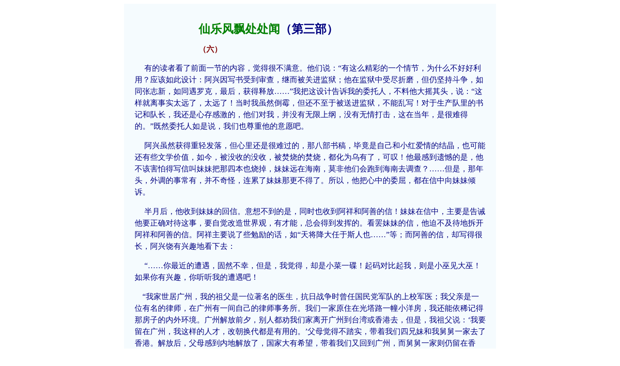

--- FILE ---
content_type: text/html
request_url: http://2499cn.com/xy/xy2.htm
body_size: 54951
content:
<html>

<head>
<meta http-equiv="Content-Type" content="text/html; charset=gb2312">
<meta name="GENERATOR" content="Microsoft FrontPage 6.0">
<meta name="ProgId" content="FrontPage.Editor.Document">
<title>仙乐风飘处处闻</title>
<style>
<!--
.12 {font-size: 12pt}
-->
</style>

</head>

<body>

<table id="table16" cellSpacing="0" cellPadding="0" width="768" align="center" bgColor="#f5fbfe" border="0">
	<tr>
		<td align="middle">
		<div class="borderwrap" align="center">
			<table id="table17" style="TABLE-LAYOUT: fixed; WORD-BREAK: break-all; BORDER-COLLAPSE: collapse" cellSpacing="0" cellPadding="0" width="100%" align="center" border="0">
				<tr>
					<td>
					<table id="table18" cellSpacing="1" width="100%">
						<tr>
							<td class="row22" width="80%">
							<table id="table19" height="190" cellSpacing="0" cellPadding="0" width="100%" border="0">
								<tr>
									<td vAlign="top">
									<table id="table20" cellSpacing="0" cellPadding="0" width="95%" align="center" border="0">
										<tr>
											<td vAlign="top"><span class="12">
											<font color="#800080">
											&nbsp;&nbsp;&nbsp;&nbsp;&nbsp;&nbsp;&nbsp;&nbsp;&nbsp;&nbsp;&nbsp;&nbsp;&nbsp;&nbsp;&nbsp;&nbsp;&nbsp;&nbsp;&nbsp;&nbsp;&nbsp;&nbsp;&nbsp;&nbsp;&nbsp;&nbsp;&nbsp;&nbsp;&nbsp;&nbsp;&nbsp;
											</font><html>

<body>

<p>            
<b><font color="#008000" size="5" face="方正舒体">&nbsp;&nbsp;&nbsp;&nbsp;&nbsp;&nbsp;&nbsp;&nbsp;&nbsp;&nbsp;&nbsp;&nbsp;&nbsp;&nbsp;&nbsp;&nbsp;&nbsp;&nbsp;&nbsp;&nbsp;&nbsp; 仙乐风飘处处闻</font><font color="#000080" size="5" face="方正舒体">（第三部）</font></b></p>        
<p><b><font color="#800000">&nbsp;&nbsp;&nbsp;&nbsp;&nbsp;&nbsp;&nbsp;&nbsp;&nbsp;&nbsp;&nbsp;&nbsp;&nbsp;&nbsp;&nbsp;&nbsp;&nbsp;&nbsp;&nbsp;&nbsp;&nbsp;&nbsp;&nbsp;&nbsp;&nbsp;&nbsp;&nbsp;&nbsp;&nbsp;&nbsp;&nbsp;&nbsp;                
（六）</font></b></p>       
       
<p style="line-height: 150%"><font color="#800000"><b>&nbsp; </b></font><font color="#000080">&nbsp;&nbsp; 有的读者看了前面一节的内容，觉得很不满意。他们说：“有这么精彩的一个情节，为什么不好好利用？应该如此设计：阿兴因写书受到审查，继而被关进监狱；他在监狱中受尽折磨，但仍坚持斗争，如同张志新，如同遇罗克，最后，获得释放……”我把这设计告诉我的委托人，不料他大摇其头，说：“这样就离事实太远了，太远了！当时我虽然倒霉，但还不至于被送进监狱，不能乱写！对于生产队里的书记和队长，我还是心存感激的，他们对我，并没有无限上纲，没有无情打击，这在当年，是很难得的。”既然委托人如是说，我们也尊重他的意愿吧。</font></p>             
<p style="line-height: 150%"><font color="#000080">&nbsp;&nbsp;&nbsp;&nbsp; 阿兴虽然获得重轻发落，但心里还是很难过的，那八部书稿，毕竟是自己和小红爱情的结晶，也可能还有些文学价值，如今，被没收的没收，被焚烧的焚烧，都化为乌有了，可叹！他最感到遗憾的是，他不该害怕得写信叫妹妹把那四本也烧掉，妹妹远在海南，莫非他们会跑到海南去调查？……但是，那年头，外调的事常有，并不奇怪，连累了妹妹那更不得了。所以，他把心中的委屈，都在信中向妹妹倾诉。</font></p>       
<p style="line-height: 150%"><font color="#000080">&nbsp;&nbsp;&nbsp;&nbsp; 半月后，他收到妹妹的回信。意想不到的是，同时也收到阿祥和阿善的信！妹妹在信中，主要是告诫他要正确对待这事，要自觉改造世界观，有才能，总会得到发挥的。看罢妹妹的信，他迫不及待地拆开阿祥和阿善的信。阿祥主要说了些勉励的话，如“天将降大任于斯人也……”等；而阿善的信，却写得很长，阿兴饶有兴趣地看下去：</font></p>       
<p style="line-height: 150%"><font color="#000080">&nbsp;&nbsp;&nbsp;&nbsp; “……你最近的遭遇，固然不幸，但是，我觉得，却是小菜一碟！起码对比起我，则是小巫见大巫！如果你有兴趣，你听听我的遭遇吧！</font></p>       
<p style="line-height: 150%"><font color="#000080">&nbsp;&nbsp;&nbsp; “我家世居广州，我的祖父是一位著名的医生，抗日战争时曾任国民党军队的上校军医；我父亲是一位有名的律师，在广州有一间自己的律师事务所。我们一家原住在光塔路一幢小洋房，我还能依稀记得那房子的内外环境。广州解放前夕，别人都劝我们家离开广州到台湾或香港去，但是，我祖父说：‘我要留在广州，我这样的人才，改朝换代都是有用的。’父母觉得不踏实，带着我们四兄妹和我舅舅一家去了香港。解放后，父母感到内地解放了，国家大有希望，带着我们又回到广州，而舅舅一家则仍留在香港。</font></p>              
      
<p style="line-height: 150%"><font color="#000080">&nbsp;&nbsp;&nbsp; “用送羊入虎口一词形容当年父母的举动，实不为过。不久，三反五反运动开始了，可怜我那坚决留在广州的祖父，被定了一个‘坏分子’！祖父当时气得呼天抢地：‘定什么也可以，为什么要定我为“坏分子”！’的确，一生清廉，悬壶济世的祖父，突然变成了‘坏分子’，他能受得了吗？！不久，我祖父、祖母双双郁闷得病而去世。我父亲，遭遇更惨，被定为‘反革命’，还被送至东北劳改。我母亲，无法接受这种家变，被迫与父亲离婚，改嫁了一位丧偶的小职员。我们兄妹，搬离了那幢小洋房，住到一间破旧的小屋，靠亲戚的资助度日。</font></p>      
      
<p style="line-height: 150%"><font color="#000080">&nbsp;&nbsp;&nbsp; “读小学的时候，我已深深体会到阶级的仇视。一次，一位同学把一块抹过门窗的抹布扔到我的头上，我生气地说：‘我打你！打你！’站在一旁的那位平时和蔼可亲的女教师，忽然变了脸色，大声斥责：‘打人？你还想打人？！你们在旧社会打骂劳动人民还不够吗？！’当时，我只能含着泪回家。我也在恨我的祖父，我的父亲，为什么在旧社会要欺压劳动人民，现在让我来受罪！</font></p>      
      
<p style="line-height: 150%"><font color="#000080">&nbsp;&nbsp;&nbsp; “六十年代开始，父亲也劳改结束回到广州，有一位善良的女人也甘愿嫁给他，我们总算有个完整的家。但是，经济十分拮据。那时，我初中毕业了，自己也知道，因经济和政审，难以读到高中，尽管我是个很聪明的孩子，很喜欢读书，但也只能辍学，1964年，我便和经历相似的阿祥，去到宝安县务农。虽然宣传上说知识青年上山下乡多么光荣，但对于17岁的我来说，只能说是到农村去混一口饭吃。</font></p>      
      
<p style="line-height: 150%"><font color="#000080">&nbsp;&nbsp;&nbsp; “农村的艰苦你应该可以想象，我就不多说了。在那艰苦的环境中，我和阿祥并没有自暴自弃，而是不断自学文化知识，受到当地农民的器重，我们双双当上了小学教师。这一职业，对于我来说，非常难得！我十分珍惜，以百倍的努力投身于工作之中。</font></p>      
      
<p style="line-height: 150%"><font color="#000080">&nbsp;&nbsp;&nbsp; “文革开始后，也是我该倒霉，对林彪的一些言论，表达了不理解。我说过：‘毛泽东思想怎么会是顶峰，还会有发展的吧。’‘说毛主席的话一句顶一万句，这是怎么算的呢？’……结果，我的这些说话，被某些人‘揭发’出来。阿祥也说了一些类似的话，也被人‘揭发’。于是，我们和全公社五十多位‘有问题的人’，被集中起来办学习班。那学习班是很恐怖的，你不知道会发生什么事。某天开会，突然，台上的人宣布：‘现已查明，有一位国民党地下救国军的成员潜伏在我们公社！他就在我们中间！现在，我宣布，对其进行逮捕！’接着，两位高大的荷着枪拿着锁的民兵向我这个方向走来！我想，这回没命啦！正闭着眼睛等死之时，坐在我旁边的那位中年老师忽然大喊‘冤枉’。我睁开眼睛一看，他已被打得脸青鼻肿，奄奄一息，被拖去不知什么地方。这学习班办了一个月，总算结束了，我也没有什么问题。我松了一口气，急急回到广州探亲。</font></p>      
      
<p style="line-height: 150%"><font color="#000080">&nbsp;&nbsp;&nbsp; “我在广州过了半个月，又回到宝安。刚回到住地，还没坐下，忽然有几位民兵上门，为首的宣布：‘现已查明，你有反革命行为，公社革委会要逮捕你！’就这样，我莫名其妙地被带走，与十几位‘牛鬼蛇神’关押在一起。事后经审讯，我才知道，在我离开的时候，我的住地被革委会的人搜查过，查出了我有两大‘现行’罪状！一是，我自制了一个很漂亮的木框，粘上毛主席的像，我觉得不够恭敬，又用红漆写上一行字，结果，红漆不慎染到了人像的胸口，擦也擦不掉；想把画像掀下来，结果又掀不下。于是，我又买了另外的一幅毛主席的画像，把它帖到上面。结果，他们搜了出来，说我用上面的那幅掩盖里面的那幅，恶毒之处就在里面那幅，是想用利器刺向毛主席的胸口，使他胸口流血……另外一事，我有一个镜框，镶嵌着马恩列斯的画像，由于镜框不够大，我把四位领袖的双手都剪去，留下身体，这样就能放在一起，结果，他们说我要残害领袖！</font></p>     
     
<p style="line-height: 150%"><font color="#000080">&nbsp;&nbsp;&nbsp; “对于这两件事，我是百口莫辩，这样，我就从‘言论反革命’上升为‘现行反革命’，被关押在一所黑房子中，天天要交代‘罪行’，天天要强迫劳动。开始还有十余人陪着，到了最后，只剩下四个人，有的是‘老地主’，有的被指控‘窝藏枪支’……他们都是上了年纪的人，只有我是个20出头的青年！这时，幸亏每天给我们送饭的大婶，她特别关照我，暗中做些好吃的送来，还偷偷替我把写给我姐姐的信带出，帮我寄出。这样好心肠的人，我会永远记住的。</font></p>     
     
<p style="line-height: 150%"><font color="#000080">&nbsp;&nbsp;&nbsp; “在那黑暗的屋子里，我被关押了整整半年，才释放出来。出来后，我已被开除出教师队伍，还戴着‘现行反革命’的帽子，从事最繁重的劳动。直到林彪摔死了，我才得到平反，但也不能回到教师队伍。不久，我得知我的后母病重，我回广州探望她。她在弥留之际，仍对我说：‘要听毛主席的话，跟共产党走……’谁知道，她去世后，街道的人把我叫去，问我：‘你妈临死时向你说了什么反动的话？’我当时差点气晕了……</font></p>     
     
<p style="line-height: 150%"><font color="#000080">&nbsp;&nbsp;&nbsp; “1972年，海南农场到宝安招工，我和阿祥都报了名。那时，人人，包括我的家里人，都以为我的神经错乱了，发疯了，宝安总比海南好多吧！但是，我们都知道，我们在宝安那里已难以立足，也很难有发展，必须变换一个地方。于是，我们来到了海南，开始了另一种生活。也许是我们的确勤奋，的确有些文化知识，我们都被起用当了教师，这是最值得欣慰的事吧。”</font></p>             
     
<p style="line-height: 150%"><font color="#000080">&nbsp;&nbsp; “你妹妹把你的遭遇告诉了我们，我们也看了你的信，我觉得，你的遭遇，的确是小菜一碟！你想想，我的遭遇比起你，是否更凄惨一些？我到农村后，勤奋工作，勤奋自学，别的知青在策划偷渡香港，大部分也偷渡成功，但是，我连想都没有想过，如此安分守己，却换来这样的无妄之灾！我把我的遭遇详细告诉你，是希望能对你有些开解的作用。我们这一代，是注定要吃苦的，但不管遇到什么苦难，都要顶住，坚信：乌云总会消散！……”</font></p>     
     
<p style="line-height: 150%"><font color="#000080">&nbsp;&nbsp;&nbsp; 看完了阿善的信，阿兴不禁长叹一声。啊，原以为自己是天下间最不幸的人，殊不知，比自己更不幸的人多的是！说真的，对比起阿善，自己已经是很幸福了。如此一想，他心头的郁闷真的减轻了，脸上也有了一丝自信的笑容。是的，那些书稿没有了，但自己的脑袋还在，自己手中的笔还在，天生我才必有用，留得青山在，还怕没有出头的一天？！</font></p>    
    
<p style="line-height: 150%"><font color="#000080">&nbsp;&nbsp;&nbsp; 三十年过去了，如今，阿善、阿祥早已是大学的教授和讲师，是小有名气的教育专家和文史专家，大概真的应了孟子所说的，“天将降大任于斯人也，必先……”。在不尊重知识，不尊重人才的年代，他们，包括阿兴等，都是无用的草；如今，他们都是宝了吧。</font></p>     
     
<p style="line-height: 150%"><font color="#000080">&nbsp;&nbsp;&nbsp;&nbsp;&nbsp;&nbsp;&nbsp;&nbsp;&nbsp;&nbsp;&nbsp;&nbsp;&nbsp;&nbsp;&nbsp;&nbsp;&nbsp;&nbsp;&nbsp;&nbsp;&nbsp;&nbsp;              
</font><b><font color="#800000">&nbsp;&nbsp;&nbsp;&nbsp;&nbsp;&nbsp;&nbsp;&nbsp;&nbsp;&nbsp;&nbsp;&nbsp;&nbsp; （七）</font></b></p>     
     
<p style="line-height: 150%"><font color="#000080">&nbsp;&nbsp;&nbsp;&nbsp; 就在阿兴得到海南那些没有见过面的朋友安慰支持的同时，他也得到同一生产队的知青的帮助，只因秃笔一支，难以同时叙述罢了。</font></p>     
     
<p style="line-height: 150%"><font color="#000080">&nbsp;&nbsp;&nbsp; 前面说过，阿兴犯了“大错误”，队领导要安排一些思想进步的知青帮助帮助他，于是，在一个晚上，有一位姑娘在他的窗下喊他，把他喊到房外的空地。那时，阿兴他们已搬离了大宿舍，搬到了一间小宿舍，住着四个人，离女知青宿舍并不太远，从窗户可以望到她们的大宿舍的门口。</font></p>    
    
<p style="line-height: 150%"><font color="#000080">&nbsp;&nbsp;&nbsp;&nbsp; 来人是小芬，阿兴望着她，有点不知所措。在朦胧的夜色中，只见小芬在亭亭玉立着，手上拿着两本书。小芬也是广州知青，来雷州时她不过才16岁，如今过去了7年，她也不过23岁。啊，23岁的姑娘，正是人生最灿烂的年华，虽则她时时要早起割胶，但艰苦的劳动尚未摧残去她青春秀丽的容颜。她皮肤白皙光洁，一头齐肩的秀发，一双闪亮有神的大眼睛，让人视之失魂。阿兴与之也相熟，但平时没有单独来往，一则不是同一班组，二则小芬已有他人追求，他也不敢想过这块“天鹅肉”。此刻，阿兴之所以不知所措，是不明白她的来意。</font></p>    
    
<p style="line-height: 150%"><font color="#000080">&nbsp;&nbsp;             
“支书对我说，”小芬开口说，声音很甜美，但态度绝对是很严肃认真的。“叫我帮助你……提高政治思想觉悟。其实，我的思想也还没有改造好，我只能尽我的能力，给你一些帮助。”</font></p>    
    
<p style="line-height: 150%"><font color="#000080">&nbsp;&nbsp;             
面对眼前这位小姑娘，阿兴忽然觉得又爱又怜。她说的话，一点也不虚假，是极其真诚的，就是这么一位思想进步，作风正派，劳动积极，待人和蔼的好姑娘，却在生产队里劳动了7年，没有安排当个小学教师，或者队里的文书、统计员之类优越些的工作，为什么？阿兴听说，她的家庭出身，也不怎么好。</font></p>    
    
<p style="line-height: 150%"><font color="#000080">&nbsp;&nbsp;             
“小芬同志，我要虚心向你学习。”阿兴觉得在她的面前，自己也要严肃认真一些。</font></p>    
    
<p style="line-height: 150%"><font color="#000080">&nbsp;&nbsp;             
“这里有两本书，你先看看，可能对你有帮助的。”说着，小芬把手中的两本书递给他。“那我走了，你有空看看吧，有不明白的，我们再一起学习。书记要求你到时要交一篇读书心得的。”</font></p>    
    
<p style="line-height: 150%"><font color="#000080">&nbsp;&nbsp;&nbsp;       
小芬消失在夜色中。阿兴目送着她远去的背影。</font></p>    
    
<p style="line-height: 150%"><font color="#000080">&nbsp;&nbsp;&nbsp;             
回到宿舍里，阿兴捻亮煤油灯，才看清了那是两本什么书。一本叫《共产党宣言》，另一本叫《家庭，私有制和国家的起源》。老实说，以阿兴的年龄和学识，还不至于愚昧到连那两本书都没听过，但是，他肯定连想都没想过要拿来看的。</font></p>    
    
<p style="line-height: 150%"><font color="#000080">&nbsp;&nbsp;&nbsp;&nbsp; 翻开《共产党宣言》，这本马克思和恩格斯共同写的经典，阿兴看到一段这样的文字：“一个幽灵，共产主义的幽灵，在欧洲游荡。为了对这个幽灵进行神圣的围剿，旧欧洲的一切势力，教皇和沙皇、梅特涅和基佐、法国的激进派和德国的警察，都联合起来了。<font size="3">有哪一个反对党不被它的当政的敌人骂为共产党呢？又有哪一个反对党不拿共产主义这个罪名去回敬更进步的反对党人和自己的反动敌人呢？从这一事实中可以得出两个结论：共产主义已经被欧洲的一切势力公认为一种势力；&nbsp;现在是共产党人向全世界公开说明自己的观点、自己的目的、自己的意图并且拿党自己的宣言来反驳关于共产主义幽灵的神话的时候了。为了这个目的，各国共产党人集会于伦敦，拟定了如下的宣言，用英文、法文、德文、意大利文、弗拉芒文和丹麦文公布于世。……”</font></font></p>    
    
<p style="line-height: 150%"><font size="3" color="#000080">&nbsp;&nbsp;&nbsp;&nbsp; 这本书写于1848年，刚好是阿兴出生100年前！阿兴看着革命导师120多年前写下的那些文字，有点晕晕乎乎的感觉，他一页一页地翻过去，不用一个晚上，他算是翻完了《共产党宣言》。当他合上书时，他不得不承认，他的头脑，似乎只适合接受李白、苏轼或者雨果、屠格涅夫等人的文字；只适合接受贾宝玉、杜十娘，或者玛斯洛娃、牛虻那类的人物，他实在很难明白，马恩所写的关于共产党的文字，是什么意思，尤其是对自己的思想改造有什么帮助。同时，他对小芬的敬意又加深了，不是吗，如此深奥的一本书，她凭着初一学生的功底，硬是不知翻阅了多少遍，书中所划的线条和写着的心得，就是明证！</font></p>    
    
<p style="line-height: 150%"><font size="3" color="#000080">&nbsp;&nbsp;&nbsp;&nbsp; 第二天晚上，阿兴又去“啃”那部恩格斯所写的《家庭、私有制和国家的起源》。那部书是恩格斯在1884年写的，也是近100年前的事了。阿兴隐约记得，在高中时，学习过社会发展史，似乎恩格斯在书中所讲的，就是社会发展史，就是人类社会怎样从原始社会发展到奴隶社会再发展到封建社会和资本主义社会的。人类未来的社会是什么社会？阿兴当然也知道，是共产主义社会！这是马恩在100多年前就告诉我们的。我们现在，正在向共产主义社会过渡。到那时，物质极大的丰富，人们的思想极大的提高，一切东西都按需分配……夜深了，在煤油灯下，阿兴翻着书页，憧憬着共产主义社会的美好图景。忽然，他觉得肚子饿得慌，他回到了现实，他渴望，此时，谁能根据我的需要分配一点吃的给我？……也可能是马恩在天上显灵，有人在窗外轻轻地叫他。他探头出窗外，只见女知青小晴捧着一只碗，递过来，说：“鸡蛋糖水。”阿兴感激地望着她，说：“谢谢！太好了！”小晴宛尔一笑，转身离去。就是这碗鸡蛋糖水，使得阿兴又有了体力去寻找那“国家的起源”……</font></p>    
    
<p style="line-height: 150%"><font size="3" color="#000080">&nbsp;&nbsp;&nbsp;&nbsp; 那两部马恩经典，是应该认真细心地阅读和体会的，但是，阿兴实在没有那个耐心，完全没有钻进去，更没有联系自己的思想（他也实在不知怎么联系）。每晚，他仍坐在灯下看书，其实是在看别的书，以至小芬在远处看到，还以为他在孜孜不倦地“狠批头脑中的资产阶级思想”呢。</font></p>    
    
<p style="line-height: 150%"><font size="3" color="#000080">&nbsp;&nbsp;&nbsp;&nbsp; 这一晚，难得的队里不用开会，同房的阿生、阿文等“佳人有约”，早已消失在某段防风林中。房中只有阿兴，他拉了一会小提琴，又想起还有学习的任务，尤其想到还要写一篇读书心得，自己完全没有头绪，于是，不得不又坐到灯下，摊开那两本书。</font></p>    
    
<p style="line-height: 150%"><font size="3" color="#000080">&nbsp;&nbsp;&nbsp;&nbsp; 忽然，他觉得有一个温柔的声音在叫他，他探头一看，是小芬在窗外！</font></p>    
    
<p style="line-height: 150%"><font size="3" color="#000080">&nbsp;&nbsp; “我来问问，你学习得怎么样。”她小声地说。</font></p>    
    
<p style="line-height: 150%"><font size="3" color="#000080">&nbsp;&nbsp; “我……”阿兴一时忙乱起来，“有许多地方还弄不懂……”</font></p>   
   
<p style="line-height: 150%"><font size="3" color="#000080">&nbsp;&nbsp; “哪些地方？”小芬关切地问道。</font></p>    
    
<p style="line-height: 150%"><font size="3" color="#000080">&nbsp;&nbsp; “一下说不清楚……”阿兴答道，而这也是实情。</font></p>    
    
<p style="line-height: 150%"><font size="3" color="#000080">&nbsp;&nbsp; “……那我来看看吧！”小芬说。于是，她进入了房中。阿兴暗喜，忙给她端来一张木凳，两人围坐着一张简陋的桌子。</font></p>   
   
<p style="line-height: 150%"><font size="3" color="#000080">&nbsp;&nbsp;&nbsp; 阿兴随便即找到一些他认为看不懂的语句。小芬很认真地作解释。那情景，实在也是很温馨，很感人的，两位年轻人，就着一盏小油灯，在认真地学习马恩的著作，如果当时有照相机，把这一情景拍下来，说不定会成为传世之作。不过，这“认真”二字，用在小芬身上很合适，用在阿兴身上则不合适。透过那昏暗的油灯光，阿兴看到小芬披散着一头黑发，那黑发显然刚刚洗过，还散发着淡淡的肥皂的幽香。光是这幽香，就弄得他心猿意马，那还顾得小芬的解释？</font></p>   
   
<p style="line-height: 150%"><font size="3" color="#000080">&nbsp;&nbsp;&nbsp; 忽然，阿兴听到小芬停了下来，沉默不语。阿兴惊讶地望着她，脸上微红，莫非自己的心事被小芬洞穿了？</font></p>   
   
<p style="line-height: 150%"><font size="3" color="#000080">&nbsp;&nbsp;&nbsp; “这里，这里……我也解释不清楚……对不起……”她尴尬地说。</font></p>   
   
<p style="line-height: 150%"><font size="3" color="#000080">&nbsp;&nbsp;&nbsp; “不，不，我听着的，你说得很清楚，我听明白了……”阿兴连忙解释，生怕小芬怪自己没有认真听讲。</font></p>    
    
<p style="line-height: 150%"><font size="3" color="#000080">&nbsp;&nbsp;&nbsp; “不，我真的讲不清楚。”小芬低着眉，样子显得很难过，不过，阿兴觉得她那难过的样子也是很好看的。</font></p>   
   
<p style="line-height: 150%"><font size="3" color="#000080">&nbsp;&nbsp;&nbsp; “不是的，你讲得很清楚，我真的听明白了。”阿兴还在说着假话，试图安慰她。</font></p>   
   
<p style="line-height: 150%"><font size="3" color="#000080">&nbsp;&nbsp;&nbsp; 小芬黯然地说，“其实，你是高中生，肯定比我懂得多，我只怪自己读书少……我其实是班门弄斧的，不过，书记叫我帮助你，我也不得不照着做。”</font></p>   
   
<p style="line-height: 150%"><font size="3" color="#000080">&nbsp;&nbsp;&nbsp;&nbsp; 看着小芬难堪的样子，阿兴忽然心生怜爱。他问道：“不，你已经很不错了！这两部书很深奥，我看着，真的是似懂非懂，我还是学毛主席语录，好吗？”</font></p>    
    
<p style="line-height: 150%"><font size="3" color="#000080">&nbsp;&nbsp;&nbsp; “不，虽然难懂，我们还是要学习马恩列斯的著作，我现在正在读恩格斯的《反杜林论》。”小芬又现出一脸不服输的神色。</font></p>    
    
<p style="line-height: 150%"><font size="3" color="#000080">&nbsp;&nbsp;&nbsp;&nbsp; 阿兴心里暗暗叫苦，她不会也要我学《反杜林论》吧？他想，最好的办法，就是把话题引开。于是，他故作关心地问道：“你只读到初一吗？”</font></p>    
    
<p style="line-height: 150%"><font size="3" color="#000080">&nbsp;&nbsp;&nbsp; “是呀，初一还未读完，就开始文化大革命了。”</font></p>    
    
<p style="line-height: 150%"><font size="3" color="#000080">&nbsp;&nbsp;&nbsp; “不过我觉得你好象很有学问的。”</font></p>    
    
<p style="line-height: 150%"><font size="3" color="#000080">&nbsp;&nbsp;&nbsp; “怎么可能？不过，我也看过一些书，以前，家里有许多书……”</font></p>    
    
<p style="line-height: 150%"><font size="3" color="#000080">&nbsp;&nbsp;&nbsp; “以前？……”</font></p>    
    
<p style="line-height: 150%"><font size="3" color="#000080">&nbsp;&nbsp;&nbsp; “……我父母都是教师，所以家里有不少书。但后来，破四旧，都被清走了。”</font></p>    
    
<p style="line-height: 150%"><font size="3" color="#000080">&nbsp;&nbsp;&nbsp; “我觉得你应该被安排到学校教书，你的气质很适合当教师。”</font></p>    
    
<p style="line-height: 150%"><font size="3" color="#000080">&nbsp;&nbsp;&nbsp; “我文化低，尤其，……出身也不好。”</font></p>    
    
<p style="line-height: 150%"><font size="3" color="#000080">&nbsp;&nbsp;&nbsp; “教师呀，出身不算坏吧？”</font></p>    
    
<p style="line-height: 150%"><font size="3" color="#000080">&nbsp;&nbsp;&nbsp; “都成了反动学术权威了……犯错误了……”</font></p>    
    
<p style="line-height: 150%"><font size="3" color="#000080">&nbsp;&nbsp;&nbsp; “……”阿兴语塞了，他意识到，小芬的父母，也是“着了道儿”，于是，他似不平似安慰道，“你这么优秀，他们对你太不公平了！”</font></p>    
    
<p style="line-height: 150%"><font size="3" color="#000080">&nbsp;&nbsp;&nbsp; “我会用我的行动证明我是革命的。”</font></p>    
    
<p style="line-height: 150%"><font size="3" color="#000080">&nbsp;&nbsp;&nbsp;&nbsp; 说到这里，阿兴不禁一声叹息。这位已被打入另册的姑娘，每天任劳任怨地在胶林中割胶，仍在孜孜不倦地探求马列主义真理，从小芬的身上，他看到自己妹妹的影子，自己的妹妹，正在海南，同样是每天凌晨出没在胶林中，每天晚上学习马恩列斯毛的著作，用行动证明自己与资产阶级决裂。现在，阿兴也面临这种抉择……</font></p>    
    
<p style="line-height: 150%"><font size="3" color="#000080">&nbsp;&nbsp;&nbsp;&nbsp;&nbsp;&nbsp;&nbsp;&nbsp;&nbsp;&nbsp;&nbsp;&nbsp;&nbsp;&nbsp;&nbsp;&nbsp;&nbsp;             
</font><b><font size="3" color="#800000">&nbsp;&nbsp;&nbsp;&nbsp;&nbsp;&nbsp;&nbsp;&nbsp;&nbsp;&nbsp;&nbsp;&nbsp;&nbsp;&nbsp;&nbsp;&nbsp;&nbsp;&nbsp;&nbsp; （八）</font></b></p>    
    
<p style="line-height: 150%"><font size="3" color="#000080">&nbsp;&nbsp;&nbsp;       
在和小芬的交往中，阿兴感受到了知青中的另一类。他们出身不好，为了要表示“与反动阶级思想决裂”，要表示“革命”，他们要付出比一般人更多的努力。但在领导的眼中，他们未必是可靠的，因而，较好的工作岗位，不一定轮到他们。</font></p>   
   
<p style="line-height: 150%"><font size="3" color="#000080">&nbsp;&nbsp;&nbsp;&nbsp; 过了一段时间，阿兴担心的事果然发生了，某晚，小芬把那本她刚刚“啃”完的《反杜林论》送来！她说：“你看看这本，对你的思想也会有帮助的。”阿兴心里暗暗叫苦，但想到能有机会和小芬一起“学习马列”，也是很惬意的事，尽管他已意识到，小芬的“男朋友”、男知青阿祥的脸色总是不大好看。</font></p>   
   
<p style="line-height: 150%"><font size="3" color="#000080">&nbsp;&nbsp;&nbsp; 《反杜林论》是恩格斯在1876--1878年间为反驳杜林对马克思主义的攻击和为系统地阐述宣传马克思主义而撰写的经典著作。《反杜林论》共分三编，……在油灯下，阿兴把那有一定厚度的书翻了一会，了解到了大概的内容。但是，里面的语句，他真的很难理解。如这一段：</font></p>  
  
<p style="line-height: 150%"><font size="3" color="#000080">&nbsp;&nbsp;&nbsp;&nbsp; 
&quot;……&quot;包罗万象的存在是唯一的。&quot;如果同义反复，即在宾词中简单地重复主词中已经说过的东西，也算是公理的话，那末我们在这里就有了一个最纯粹的公理。杜林先生在主词中告诉我们，存在包罗万象，而他在宾词中则大胆地断定：因此没有任何东西是在这一存在之外的。多么了不起的&quot;创造体系的思想&quot;!<br>          
&nbsp;&nbsp;&nbsp;&nbsp; 真是&quot;创造体系的&quot;。我们还读不到六行，杜林先生就借助&quot;我们的统一思想&quot;把存在的唯一性变为它的统一性了。因为一切思维的本质都在于把事物综合为一个统一体，所以，存在一旦被思考，就被思考为统一的东西，世界概念就成为不可分割的；又因为被思考的存在、世界概念是统一的，所以现实的存在、现实的世界也是不可分割的统一体。这样，&quot;只要精神一学会从存在的单一的普遍性中去把握存在，彼岸性就再没有任何地位了&quot;。这是一个使奥斯特尔利茨和耶拿；凯尼格列茨和色当黯然失色的战役。在我们动员了第一个公理以后，还不到一页，只用了三言两语，我们就已经把整个彼岸性，即上帝、天使军、天堂、地狱和涤罪所连同灵魂不死都废弃了，排除了，消灭了。</font></p>          
  
<p style="line-height: 150%"><font size="3" color="#000080">&nbsp;&nbsp;&nbsp;&nbsp; 这是一些什么文字啊！他再次感叹：小芬真的了不起，这么艰深的著作，她居然能看得下去，她那最宝贵的少女时代的工余时间，估计大部分交给马克思和恩格斯了。至于他自己，他只能敷衍对待，记住“杜林”是个“坏家伙”就是了。</font></p> 
 
<p style="line-height: 150%"><font size="3" color="#000080">&nbsp;&nbsp;&nbsp; 他希望小芬能常来“帮助”自己，但是，小芬多天也没有行动。那天劳动时，他忍不住向小芬的好友小晴打听：“小芬最近很忙吗？我在学习上有些疑难，想问她……”</font></p> 
 
<p style="line-height: 150%"><font size="3" color="#000080">&nbsp;&nbsp;&nbsp; 不料，小晴正色地说：“你别烦人家啦，最近她心情不好！”</font></p> 
 
<p style="line-height: 150%"><font size="3" color="#000080">&nbsp;&nbsp;&nbsp; 阿兴一怔，怕涉及到自己，连忙问：“什么事？”</font></p> 
 
<p style="line-height: 150%"><font size="3" color="#000080">&nbsp;&nbsp;&nbsp; 小晴迟疑了一会，说：“最近，她妹妹小雪牺牲了……”</font></p> 
 
<p style="line-height: 150%"><font size="3" color="#000080">&nbsp;&nbsp;&nbsp; 阿兴惊讶地问：“妹妹牺牲了？怎么牺牲的？”</font></p> 
 
<p style="line-height: 150%"><font size="3" color="#000080">&nbsp;&nbsp;&nbsp; 小晴眼圈红红地说：“在广州，为救火……”</font></p> 
 
<p style="line-height: 150%"><font size="3" color="#000080">&nbsp;&nbsp;&nbsp; 知道了这消息，阿兴心情也不好受，但又不知怎样安慰小芬。</font></p> 
 
<p style="line-height: 150%"><font size="3" color="#000080">&nbsp;&nbsp;&nbsp; 某夜，小芬例行公事，又来帮助他，小芬平静地问：“学习得怎么样？有心得吗？”</font></p> 
 
<p style="line-height: 150%"><font size="3" color="#000080">&nbsp;&nbsp;&nbsp; 阿兴感到难过，他觉得应该要表达自己的关心，他问：“小芬，听小晴说，你的妹妹……”</font></p> 
 
<p style="line-height: 150%"><font size="3" color="#000080">&nbsp;&nbsp;&nbsp; 小芬的脸色一下子变了，低下头，牙齿咬着嘴唇，看得出她在忍受着内心的悲痛。过了一会，她呜噎地说：“前段时间，妹妹经过长堤，一家百货大楼失火，她冲进去救火，不幸牺牲……国家已经把她定为烈士……”</font></p> 
 
<p style="line-height: 150%"><font size="3" color="#000080">&nbsp;&nbsp;&nbsp; 阿兴叹息一声，也低头不语。之后，小芬断断续续地讲了她妹妹的一些故事，一位20岁的年轻姑娘的形象矗立在阿兴的面前。</font></p> 
 
<p style="line-height: 150%"><font size="3" color="#000080">&nbsp;&nbsp;&nbsp; 这一夜，阿兴翻来覆去睡不着，在他的眼前，不时出现一片火海，在火海中，走出一位女英雄……他感到，心中涌起一股创作的冲动，他要用热烈的诗句，去赞美，去歌颂那位在烈火中永生的姑娘！于是，他立即起床，点亮油灯，铺开稿纸，写下了“献给小雪烈士”几个字……</font></p> 
 
<p style="line-height: 150%"><font size="3" color="#000080">&nbsp;&nbsp;&nbsp; 阿兴采用马雅可夫斯基的阶梯诗的形式，花了三个晚上，完成了百余行的长篇叙事诗《献给小雪烈士》。看来，他的才能还是在文学方面，而不是在学习马恩列斯毛的著作方面。他把那首诗另抄一份，某晚，郑重地送给小芬。过了一晚，小芬到来，诚挚地说：“诗写得很好，谢谢你！我把它寄给我哥哥看。”半月后，阿兴收到小芬的哥哥阿强的一封长信，感谢阿兴的诗作，同时谈到了许多政治、文学上的问题。阿强比阿兴年长一岁，也是一位知青，也是个文学青年！</font></p>

<p style="line-height: 150%"><font size="3" color="#000080">&nbsp;&nbsp;&nbsp; 阿强在信中写道：“……妹妹牺牲，我很难过，我们全家都很难过！虽说她死得光荣，但是，我又觉得，她死得不值得！那百货大楼失火，火光冲天，她只手空拳，能救得了火吗？听她的同伴说，妹妹一见那里失火，即说：‘抢救国家财产要紧！’于是，冲进了火海……你在诗中写道，‘此时，她想到了邱少云，想到了向秀丽，想到了马口英雄……’我觉得，她应该什么也没有想，只不过，那些英雄人物，早已在她的心中扎根。……用妹妹的生命，换来一个‘烈士’的称号，值得吗？！……”</font></p>

<p style="line-height: 150%"><font size="3" color="#000080">&nbsp;&nbsp;&nbsp; 阿强这一问，阿兴也难以回答，如果用自己妹妹的生命去换一个‘烈士’的称号，他也是不愿意的！唉，在那“英雄辈出的时代”，热血青年也还是不少的，尤其是涉世未深的青年。</font></p>

<p style="line-height: 150%"><font size="3" color="#000080">&nbsp;&nbsp;&nbsp; 阿强继续写道：“……听小芬说，你的经历有些不寻常，曾写过一些书，还受到批判，我倒是愿意看到你真情流露的作品，看到你真实的一面，而不是那些歌颂革命，歌颂烈士的诗篇……”</font></p>

<p style="line-height: 150%"><font size="3" color="#000080">&nbsp;&nbsp;&nbsp; 看到这里，阿兴感到不舒服，他所写的这类诗歌，为什么会让人，而且是烈士的哥哥觉得‘不真实’？海南的阿祥、阿善他们，不是也认为他的《理想之歌》是矫情之作吗？唉，阿兴觉得，做人也难，自由创作，被认为是“小资产阶级情调”；抒发“革命豪情”，又被认为“不真实”，还是什么也别去写了吧。尽管如此，阿兴和阿强，也因此而成为了文学上朋友，时有诗作唱和。现在，阿强君远在香港工作，还是从事文化事业。</font></p>

<p style="line-height: 150%"><font size="3" color="#000080">&nbsp;&nbsp;&nbsp; 小芬帮助阿兴，是暂时性的，阶段性的，当阿兴还在留恋着这种“一帮一，一对红”的时候，小芬宣布：阿兴可以“解放”了。尽管阿兴还想受“监护”，但小芬完成任务，便要功成身退，你如何能挽留？更何况，阿祥那警惕的目光，始终以一级战备的状态扫射着，使阿兴也不敢有非份之想。数十年后，当阿兴和小芬回忆起那段“一帮一，一对红”的日子，大家都不禁哑然失笑。</font></p>

<p style="line-height: 150%"><font size="3" color="#000080">&nbsp;&nbsp;&nbsp;&nbsp;&nbsp;&nbsp;&nbsp;&nbsp;&nbsp;&nbsp;&nbsp;&nbsp;&nbsp;&nbsp;&nbsp;&nbsp;&nbsp;&nbsp;&nbsp;&nbsp;         
</font><b><font size="3" color="#800000">&nbsp;&nbsp;&nbsp;&nbsp;&nbsp;&nbsp;&nbsp;&nbsp;&nbsp;&nbsp;&nbsp;&nbsp;&nbsp;&nbsp; （九）</font></b></p>

<p style="line-height: 150%"><font size="3" color="#000080">&nbsp;&nbsp;&nbsp; 阿兴经此“政治事件”，     
又被马恩洗了一回脑，内心不可能很舒畅，虽有怨言但也很难明说，只有寄托于诗词。且看他的一首《</font><span style="FONT-FAMILY: 宋体; mso-ascii-font-family: Times New Roman; mso-hansi-font-family: Times New Roman"><font color="#800000">鹧鸪天</font><font color="#000080">》词</font><font color="#008000">：“</font><font color="#800000">千里行程赴远陲，六年血汗沥高雷。鲲鹏未展凌云翅，羞我男儿泪暗垂。&nbsp;&nbsp;&nbsp;      
杯又举，醉阿谁？丹心一颗未沉颓。可怜和氏连城玉，错作铺途石小堆。</font><font color="#000080">”</font></span><font color="#000080"><span style="font-family: 宋体; mso-ascii-font-family: Times New Roman; mso-hansi-font-family: Times New Roman">从这首词中，不难看出他那怀才不遇之叹。但是，如果以为阿兴从此则</span></font><font size="3" color="#000080">一蹶不振，那也不对，从他的内心深处，他仍在挣扎着。且看他题为“自勉”的一首七绝：“</font><span style="FONT-FAMILY: 宋体; mso-ascii-font-family: Times New Roman; mso-hansi-font-family: Times New Roman"><font color="#800000">平生自幼羡鲲鹏，爱上参天第九层。摔倒寻常休怨叹，瘦身跌硬再长征。</font><font color="#000080">”他不怕摔倒，他还要继续“长征呢！</font></span></p>

<p style="line-height: 150%"><font size="3" color="#000080">&nbsp;&nbsp;&nbsp; 在1975年，雷州半岛的绝大部分广州等地的知青，仍在“扎着根”，割胶的割胶，挑肥的挑肥，除草的除草，赶牛的赶牛……和阿兴同一个班的，也有其他的知青，尤其是小晴和小月那两位广州女知青，在劳动之时，常给予他鼓励和安慰。</font></p>   

<p style="line-height: 150%"><font size="3" color="#000080">&nbsp;&nbsp;&nbsp; 阿兴由于劳动能力不强，属文弱书生型，所以，经常和一群妇女职工一起干些除草、施肥、种花生、收木薯之类的活。阿兴老想自己能单独干活，最好是赶牛车，因为这工种，算是美差，比较自由，有大半的时间，他可以坐在牛车上，一边吆喝着或水牛或黄牛，一边引吭高歌。数月以来，阿兴遭遇了与小红的离别，以及政治上的审查，八部作品的烟消云散，早已没有心情自由地畅快地高歌了。</font></p>

<p style="line-height: 150%"><font size="3" color="#000080">&nbsp;&nbsp;&nbsp; 这天下午，他幸运地摊着了赶牛车的美差。他拉来一条水牛驾车，装满了一车牛栏肥后，便往工地送去。初夏的雷州半岛，午后的太阳正显出它的无穷威力，使得阿兴那久经战阵的“战衣”已汗湿了背脊的一大块。阿兴知道那里聚集的盐份最多，也不在乎再增加一些。坐在牛车上，牛车在悠悠晃晃地前进，赶车的人要么是沉思，要么是观景，而阿兴觉得这两者都没有意思，当牛车驶进那通往海康旋的公路时，他看到了一条虽然是由黄土铺成的公路，但那公路漫长而望不到尽头。公路两旁都是高大的防风林带，在远处汇合成一小点。忽然，阿兴有了歌唱的冲动，他真的想唱点什么了。在写这小说的第三部时，我还以为不一定有音乐呢，这不，还是有点贴题的，“仙乐风飘处处闻”嘛。现在的问题是，阿兴唱出的，是否称得上“仙乐”，是否名副其实。</font></p>

<p style="line-height: 150%"><font size="3" color="#000080">&nbsp;&nbsp;&nbsp; 他想了想，首先唱出的，是那首不知唱了多少遍的俄罗斯民歌——《三套车》。多年以后，阿兴才知道，这首《三套车》，不仅他在唱，黑龙江北大荒的知青在唱，海南岛五指山的知青也在唱！这首歌之所以得到知青们的钟爱，我想，其一是，它的歌词是骂“财主”的，富有革命性，大大方方地唱，也不怕别人上纲上线；其二，它的曲调哀婉深沉，又正适合知青们的苦恼的心境；其三，它的内容是“赶车”的，又使得正在赶马车、驱牛车的知青们情不自禁地要唱出声来。阿兴也正是坐在牛车上，要大声地呼出心中的闷气，于是，《三套车》便是最好的发泄工具了。“冰雪遮盖着伏尔加河，冰河上跑着三套车……”他大声地深情地唱着，尽管歌词是“冰雪”，他头顶着的是烈日。</font></p>

<p style="line-height: 150%"><font size="3" color="#000080">&nbsp;&nbsp;&nbsp; 在雷州半岛的两旁栽种着高大的木麻黄树的公路上，在那茂密的橡胶园的小路上，回荡着一位男青年的厚实柔和的男中音，这本身就是一件挺浪漫的事。在那广阔天地里，的确能够练出好歌喉的，如同草原上的牧民、黄土高坡上的放羊汉子。阿兴直到现在仍能保持着良好的男中音，恐怕也是那个时代练出来的吧。歌和诗，都是在劳动中产生的，是劳动的产物，是汗水的结晶，因而都是美的。当然，这已经属于美学的范畴，阿兴要等到数年后读到大学的课程，才朦胧地意识到。</font></p>

<p style="line-height: 150%"><font size="3" color="#000080">&nbsp;&nbsp;&nbsp; 但是，美的事物总是会有人欣赏的。就在阿兴忘情地唱着的时候，在那橡胶园边上的防风林中，就伫立着两位女青年，由于枝叶的遮挡，阿兴并没有觉察到。等到他的牛车驶到她们身边时，阿兴正唱到整首歌的最高音处——“你看吧，那可怜的老——马……”，就在这感情最投入之际，他突然发现了同生产组的女知青小晴和小月就站在防风林边，如果此时嘠然而止，那么前面的一切努力都白费了！好一个阿兴，为了艺术，他要牺牲那礼貌了，他只是向她们扬扬手，继续昂着头，感情投入地往下唱。牛车的两个大轱轳从两位女子身边滚过去了……</font></p>

<p style="line-height: 150%"><font size="3" color="#000080">&nbsp;&nbsp;&nbsp; 当车子离开她们十米，也许是十五米远，他的歌才唱完。此时，他觉得没有勇气回头看一眼，那两位调皮的女子，会不会在在那里大声地笑，甚至笑弯了腰？自从小红离开以后，队里又进行了一次人员调整，他从五组调到了六组，而六组，就有小晴和小月，当然还有其他人。阿兴和她俩都很熟，但是，对她俩的身世经历等，则知之不多。</font></p>

<p style="line-height: 150%"><font size="3" color="#000080">&nbsp;&nbsp;&nbsp; 阿兴静下心来，再努力回忆刚才的情景。在他那匆匆的一瞥之中，他看到小晴与小月，身穿着蓝色的工作服，而那身工作服，并不能遮掩她俩一样苗条的身段；她俩双手都握着锄头的木柄，身体斜靠在木麻黄树干，仪态可人；他看到她们，脸上并没有嘲笑的痕迹，相反，微红的脸色中流露着的，似是一种沉醉，眼神应该更多的是欣赏赞许的成分。想到这些，阿兴也坦然了，不就是唱了一首歌吗？自己经常都在唱歌呀，她们不会不知道呀，真个是庸人自扰！</font></p>

<p style="line-height: 150%"><font size="3" color="#000080">&nbsp;&nbsp;&nbsp; 话虽这么说，但当第二车牛栏肥又接近她们除草的橡胶园时，阿兴又踌躇了，该不该再唱？沉默地经过，似乎证明了刚才的失态；依然引吭高歌，又不知她们厌恶否……最后，还是自信占了上风，继续唱又何妨？于是，他在情急之中，选了一首《我骑着马儿过草原》：“我骑着马儿过草原，清清的河水蓝蓝的天……”这首歌，和他赶牛车的情景不大相符，但是，唱赶牛车的歌实在难找啊，那就将就吧！这一次，他显得从容大方了，到了那橡胶园，他还用眼角瞥向不远处那群妇女，似乎感到内中身材最好的两位停了手，站立着倾听……</font></p>

<p style="line-height: 150%"><font size="3" color="#000080">&nbsp;&nbsp;&nbsp; 到了第三车时，他唱了一首什么来着？哦，对了，是《山间铃响马帮来》。没有50岁以上的人，是不会知道有这么一部同名电影的。当年，父母带着阿兴和他的妹妹去看这部电影，父亲告诉母亲，他们的大儿子参军所去的地方，就是电影里所演到的云南省山区，登时使得阿兴的母亲哭得几乎晕过去……那电影的主题歌还是很高亢而优美的，那是阿兴的大哥从云南回来教会他的，如今，他派上用场了。他发现，这首歌同样有不错的效果，证明则是，她俩“陶醉”的时间显得更长。</font></p>

<p style="line-height: 150%"><font size="3" color="#000080">&nbsp;&nbsp;&nbsp; 劳动是艰苦的，也包括赶牛车，还要拉上一车，才到收工的时间。当第四车到达橡胶园时，太阳已落到西边的树顶，阿兴的上衣已湿透了，不过这是家常便饭，难熬的倒是，他的肚子在打鼓，饿得够呛！阿兴想，既然已唱了三车，总不能晚节不保吧。尽管肚子很饿，他还是准备来一首压轴的好歌。什么歌？经过很快的选择，阿兴准备唱一首难度高些的，就唱《克拉玛依之歌》吧。诸位，须知此歌不是人人都可以唱得来的，当年是中央乐团男高音歌唱家朱崇懋的代表作，你阿兴也敢尝试？有道是，既已当上知青，身处社会的最底层，还有什么可以害怕的？不就是那音域宽些，多一些华彩句而已，你朱崇懋唱得，我就唱不了？更何况，在这雷州半岛，又有几人了解这首歌？世界上怕就怕那些既无知又鲁莽的人，不知羞愧为何物的阿兴真的开口唱了，想拦也拦不住了。为了后面的效果好些，第一个音，他尽量定得低些：“当年，我赶着马群经过草地，到这里勒着马，我了望过你，漫漫的黄沙象无边的火海，我赶紧转过脸，向别处走去。啊，克拉玛依……”不知别人听后的评价如何，反正阿兴的自我感觉良好，他一直“克拉玛依，克拉玛依……”地把那车肥运到工地，又把它卸下。</font></p>

<p style="line-height: 150%"><font size="3" color="#000080">&nbsp;&nbsp;&nbsp; 当他拨转车头往回赶时，他听到了两位女子清脆的喊声：“阿兴，等等我们，等等我们……”他勒住那水牛，让车停下。他回头望去，只见小晴和小月从远处小跑着向自己跑来。阿兴知道，她俩要坐“顺风车”。当她俩跑至车前，阿兴看到她俩气喘吁吁的，丰满的胸脯一起一伏；因为劳动了一个下午，她们都面带桃花色，额前的刘海还沾着点点汗珠，又似乎别有一番风韵。</font></p>

<p style="line-height: 150%"><font size="3" color="#000080">&nbsp;&nbsp;&nbsp; 她们上了车，把锄头横在车厢上，人坐在锄头柄上。阿兴驱动那水牛，车轮滚动，依呀作响。</font></p>

<p style="line-height: 150%"><font size="3" color="#000080">&nbsp;&nbsp;&nbsp; 小晴说：“阿兴，很久没听过你唱歌了，今天又听到了，说明你振作起来了。”</font></p> 

<p style="line-height: 150%"><font size="3" color="#000080">&nbsp;&nbsp;&nbsp; 小月说：“你唱得很好，尤其那首《山间铃响马帮来》。”</font></p> 

<p style="line-height: 150%"><font size="3" color="#000080">&nbsp;&nbsp;&nbsp; 阿兴似受宠若惊：“是吗？……唱那《三套车》时，冷不防见到你们，把我吓一跳。”</font></p>

<p style="line-height: 150%"><font size="3" color="#000080">&nbsp;&nbsp;&nbsp; 小晴说：“我们故意在那里等你，谁知你昂头而过。”</font></p> 

<p style="line-height: 150%"><font size="3" color="#000080">&nbsp;&nbsp;&nbsp; 小月说：“我们都听入迷了。”</font></p> 

<p style="line-height: 150%"><font size="3" color="#000080">&nbsp;&nbsp;&nbsp; 阿兴说：“我唱到正高潮处，总不能突然停下来吧。”</font></p>

<p style="line-height: 150%"><font size="3" color="#000080">&nbsp;&nbsp;&nbsp; 小晴突然说：“多凉爽的风，好舒服！我也突然好想唱歌！”</font></p>

<p style="line-height: 150%"><font size="3" color="#000080">&nbsp;&nbsp;&nbsp; 小月说：“还是叫阿兴再唱吧！”</font></p> 

<p style="line-height: 150%"><font size="3" color="#000080">&nbsp;&nbsp;&nbsp; 阿兴急忙说：“不，不，要唱大家一起唱，好吗？”</font></p>

<p style="line-height: 150%"><font size="3" color="#000080">&nbsp;&nbsp;&nbsp; 小月问：“唱什么？”</font></p> 

<p style="line-height: 150%"><font size="3" color="#000080">&nbsp;&nbsp;&nbsp; 小晴说：“唱《小路》吧。”</font></p> 

<p style="line-height: 150%"><font size="3" color="#000080">&nbsp;&nbsp;&nbsp; 阿兴说：“好呀，我们正好走在一条小路上。一起唱吧。”</font></p>

<p style="line-height: 150%"><font size="3" color="#000080">&nbsp;&nbsp;&nbsp; 于是，在这南疆的橡胶园中的小路上，响起了苏联歌曲《小路》，尽管歌曲的内容与他们的情景并不相符，但是，那优美的曲调，那男女声的和谐组合，便足以让人陶醉：“一条小路，曲曲弯弯细又长，一直通往遥远的地方……”</font></p>

<p style="line-height: 150%"><font size="3" color="#000080">&nbsp;&nbsp;&nbsp; 一位男青年，驾着牛车，载着两位女青年，在劳动之后沐浴着夕阳歌唱着而归，这种浪漫的情景，我敢说，在现代的中国的农场或农村，都不可能找到！因为农场或农村的青年男女，都涌到了城市，从事着各种行当，唯独不会去享受我们上面所描写的浪漫。</font></p>

<p style="LINE-HEIGHT: 150%"><b><font size="3" color="#800000">&nbsp;&nbsp;&nbsp;&nbsp;&nbsp;&nbsp;&nbsp;&nbsp;&nbsp;&nbsp;&nbsp;&nbsp;&nbsp;&nbsp;&nbsp;&nbsp;&nbsp;&nbsp;&nbsp;&nbsp;&nbsp;&nbsp;&nbsp;&nbsp;&nbsp;&nbsp;&nbsp;&nbsp;&nbsp;&nbsp;&nbsp;&nbsp;&nbsp;&nbsp;&nbsp; （十）</font></b></p>

<p style="LINE-HEIGHT: 150%"><font size="3" color="#800000"><b>&nbsp; </b></font><font size="3" color="#000080">&nbsp; 赶牛车这工种虽不错，但也不会有幸天天被派做这活儿，有一些工作，是阿兴他们想不到的。</font></p>  

<p style="LINE-HEIGHT: 150%"><font size="3" color="#000080">&nbsp;&nbsp;&nbsp; 6月的一天早晨，组长来分工，叫他跟汽车到码头运煤。跟汽车运货，这也是一件美差事，一来可以过过坐车瘾，二来可以到远些的地方见识见识，尽管乘坐的是卡车而不是旅游巴，空车时就站在车斗内。不过，这次所运之物就不那么好了，这次，阿兴与同伴阿生、阿文他们就是要到海康县的一处码头运煤，农场有些工厂也是需要烧煤的。</font></p>  

<p style="LINE-HEIGHT: 150%"><font size="3" color="#000080">&nbsp;&nbsp;&nbsp; 汽车沿着黄土公路，大概走了一个小时，才来到一处海滨码头。阿兴很喜欢大海，每当见到海，见到碧蓝色的海水，他就觉得心旷神怡，有一种想唱歌，想赋诗的冲动。不过，现在他不是来游玩的，而是来劳动的，所以，刚一见到海而产生的一点雅兴，很快就消失了。</font></p>

<p style="LINE-HEIGHT: 150%"><font size="3" color="#000080">&nbsp;&nbsp;&nbsp; 要把堆在地上的乌黑的煤块搬到汽车上，这也不是一件容易的事，那煤块又脏又重，把它铲起抛到车斗内，是很费劲的。干了一会，他们就接近“黑人”了。阿兴戴着一副眼镜，镜片很快就被灰尘蒙得模模糊糊。幸好，那工作需要的精确度不高，够力气把煤块抛到车斗内而不是砸着同伴即可。当一车煤装满后，他们才到海边，用微咸的海水洗洗手脚，让那脸部露出一块黄皮肤来。然后，他们又上汽车，就坐在煤块之上，那时候，人货是可以混载的。汽车装满煤后，便往农场开回，到了目的地，他们又要负责卸车，当年那些解放牌卡车，还没有自动卸货装置。</font></p>

<p style="LINE-HEIGHT: 150%"><font size="3" color="#000080">&nbsp;&nbsp;&nbsp; 就这样，阿兴被派干这活，一天下来，累得够呛；第二天，他依然是干这活；到了第三天，还是干这活。本来，熬过这第三天，第四天就不用去了。偏偏，就在装最后一车时，阿兴出事了！他铲起一大铲煤，用力地抛向那车斗，应该是用力过猛，再加上连日辛劳，那腰肌实在受不了，只听到咔嚓一声（有点夸张），他感到腰背一阵剧痛，随即，他觉得整个人似动弹不得。他只好停了手，以铲撑地，支持着自己的身体。同伴们见状，即叫他到一旁休息。</font></p>

<p style="LINE-HEIGHT: 150%"><font size="3" color="#000080">&nbsp;&nbsp;&nbsp; 是夜，他感到伤情严重，辗转反侧也难以入睡。到了次日，他不得不向组长和队长请假，说要到场部医院留医。组长和队长都以不大信任的眼光看着他，直到感觉他不似撒谎为止。于是，他拿起一两件换洗的衣服和必要的物品，由阿生等送到场部医院。</font></p>   

<p style="LINE-HEIGHT: 150%"><font size="3" color="#000080">&nbsp;&nbsp;&nbsp; 阿兴虽然身体瘦削，似文弱书生，但是，二十多年来，他又少有病痛，从来没有住过医院，连打针吃药也极少。这回，他不得不住进医院了，每天接受那些或穿鞋或“赤脚”的医生或用银针灸肉或用拔火罐吸肌，当然还要吃一些不知用什么制作的苦丸，也是够他受的了。他还担心，如果这次治不好，落下个瘫痪半瘫痪，那该如何是好？后半生如何度过？……诸位可以设想，作为知青一名，身处异乡，举目无亲，住在医院，会是多么凄凉！尤其是在夜晚，望着窗外的月亮，总会浮想联翩。</font></p>

<p style="LINE-HEIGHT: 150%"><font size="3" color="#000080">&nbsp;&nbsp;&nbsp; 人在困难时刻，也是心理最脆弱的时刻，他很自然又想到自己的遭遇。原本，他有一个安定的家，虽谈不上很幸福，但总算与父母兄妹生活在一起，他在努力学习着，应该继续升上高三，也可能考上大学，但是，六六年夏天，这一切都在一夜之间改变了，他们在广州的家，已经破碎，一家人分开在五处，彼此牵肠挂肚。而他自己，远戌雷州，每天从事着最原始的工作，黄尘和汗水正一点点地销蚀着自己有限的青春，二十多岁的人了，却一事无成，想想周总理，这个年纪，早已是黄埔军校的政治部主任，即便林彪，也早当上军团长……除了想到自己，他还想到亲朋。他想到远在家乡相依为命的父母，想到远在海南万泉河畔的妹妹，想到远在香港的阿潜，想到同在香港的小红……当然，也想到不知魂归何处的阿德，还有阿德那远在云浮乡下的年迈的父母，以及年幼的弟弟……夜不能寐，唯有想想有什么可以抒发感情的诗句。推敲了半夜，居然被他拼凑出几句来：“</font><span style="FONT-FAMILY: 宋体; mso-ascii-font-family: Times New Roman; mso-hansi-font-family: Times New Roman"><font size="3" color="#800000">平生无病痛，今卧院中床。不见牛猪影，时闻药水香。银针扎嫩肉，苦丸入愁肠。唯有窗前月，终宵爱意长。</font></span><font size="3" color="#000080">”</font></p>

<p style="LINE-HEIGHT: 150%">&nbsp; <font color="#000080">&nbsp; 次日，阿兴的腰脊似有了点松动，勉强可以下床走动，这使他放下心来，至少不会瘫痪吧。傍晚时分，他正躺在床上，忽然，病房门被推开，进来了一群人。阿兴定眼一看，竟是阿生、阿文、小芬、小晴、小月等！</font></p> 

<p style="LINE-HEIGHT: 150%"><font color="#000080">&nbsp;    
“啊，你们怎么来了？”他兴奋地问。</font></p>

<p style="LINE-HEIGHT: 150%"><font color="#000080">&nbsp;&nbsp;    
“昨天来留医，怎么也不告诉我们一声？”小晴似生气地反问道。</font></p>

<p style="LINE-HEIGHT: 150%"><font color="#000080">&nbsp;&nbsp;    
“昨天早上……我走的时候，你们都开工了。”他答道。</font></p>

<p style="LINE-HEIGHT: 150%"><font color="#000080">&nbsp;&nbsp;    
“怎么样？还疼吗？”小芬关切地问道。</font></p>

<p style="LINE-HEIGHT: 150%"><font color="#000080">&nbsp;&nbsp;    
“好象好了一点，勉强能下床，能自己上厕所，这个最重要。”他笑着说。</font></p>

<p style="LINE-HEIGHT: 150%"><font color="#000080">&nbsp;&nbsp;    
“你也不小心点……”小月怪责地说。</font></p>

<p style="LINE-HEIGHT: 150%"><font color="#000080">&nbsp;&nbsp;    
“这能小心吗？都是力气活呀！”他无奈地耸耸肩。</font></p>

<p style="LINE-HEIGHT: 150%"><font color="#000080">&nbsp;&nbsp;    
“来，喝碗猪骨汤，小晴给你熬的。”小芬说。</font></p>

<p style="LINE-HEIGHT: 150%"><font color="#000080">&nbsp;&nbsp;    
“是吗？你们在连队熬好再拿到这儿？”他惊讶地问。</font></p>

<p style="LINE-HEIGHT: 150%"><font color="#000080">&nbsp;&nbsp;    
“小晴下午熬好的。”小兰说。</font></p>

<p style="LINE-HEIGHT: 150%"><font color="#000080">&nbsp;&nbsp;    
“是呀，放在保温瓶，还热着呢，喝吧。”小晴羞涩地说。</font></p>

<p style="LINE-HEIGHT: 150%"><font color="#000080">&nbsp;&nbsp;&nbsp; 阿兴很是感动了，正所谓“他乡遇故知”，有人这么关心伤病之中的自己，能不幸运吗？</font></p>

<p style="LINE-HEIGHT: 150%"><font color="#000080">&nbsp;&nbsp;    
“哦，你们还没有告诉我，你们是专门来的还是……”阿兴问。</font></p>

<p style="LINE-HEIGHT: 150%"><font color="#000080">&nbsp;&nbsp;    
“收工后，刚好有车来，晚上这里放电影，所以就一起来了。”阿生答道。</font></p>

<p style="LINE-HEIGHT: 150%"><font color="#000080">&nbsp;&nbsp;    
“什么电影？”</font></p>

<p style="LINE-HEIGHT: 150%"><font color="#000080">&nbsp;&nbsp;    
“《多瑙河之波》”阿文答道。</font></p>

<p style="LINE-HEIGHT: 150%"><font color="#000080">&nbsp;&nbsp;    
“不是放过了吗？”阿兴问。</font></p>

<p style="LINE-HEIGHT: 150%"><font color="#000080">&nbsp;&nbsp;    
“那姑娘多漂亮，那手臂，那大腿……再放多几次也要看！”阿文道。</font></p>

<p style="LINE-HEIGHT: 150%"><font color="#000080">&nbsp;&nbsp;    
“坏！下流！……”姑娘们群起而攻之。</font></p>

<p style="LINE-HEIGHT: 150%"><font color="#000080">&nbsp;&nbsp;    
“是好影片，可惜我看不了……”阿兴也遗憾地说。于是，他喝下小晴熬的猪骨汤，觉得很鲜甜。</font></p>

<p style="LINE-HEIGHT: 150%"><font color="#000080">&nbsp;&nbsp;&nbsp;    
晚上，大家都去看电影了。医院里凡是能走动的病号也去了，显得十分安静。那年头，也不能说完全没有外国电影看，有几个“同志加兄弟”的国家，如阿尔巴尼亚、罗马尼亚、朝鲜、越南等，他们拍摄的电影，也可以进口一些。阿文说的“手臂”、“大腿”，不过是《多瑙河之波》那影片中有一艘船，船上有一位身材很好的罗马尼亚姑娘，穿着一条“布拉吉”（连衣群），而能露出她那玉臂美腿而已。的确，那年头，你很难看到女人的侗体；你可能和那些女知青生活劳动数年乃至十年，你都无法弄清楚她们的身材肤色具体如何，皆因那厚实的工作服或绿军装，把哪怕是超一流的身材都遮掩住了。如果不是行动不便，阿兴又怎会放过再次观赏那罗马尼亚姑娘的玉臂美腿的机会？不远处那露天广场上传来的电影中的熟悉的对白，弄得他心神不安。</font></p>

<p style="LINE-HEIGHT: 150%"><font color="#000080">&nbsp;&nbsp;&nbsp;&nbsp; 也在他胡思乱想之际，病房门忽然被推开了。靠着微弱的灯光，阿兴看到是小晴进来了。</font></p>

<p style="LINE-HEIGHT: 150%"><font color="#000080">&nbsp;&nbsp;&nbsp; “你不去看电影吗，怎么又回来了？”阿兴奇怪地问。</font></p>

<p style="LINE-HEIGHT: 150%"><font color="#000080">&nbsp;&nbsp;&nbsp; “我先拿回保温瓶。”小晴说，声音有点不够自然。</font></p>

<p style="LINE-HEIGHT: 150%"><font color="#000080">&nbsp;&nbsp;&nbsp; “哦，在这里，”阿兴把保温瓶递给她，“谢谢你！”</font></p>

<p style="LINE-HEIGHT: 150%"><font color="#000080">&nbsp;&nbsp;&nbsp;&nbsp; 小晴手拿保温瓶，似乎并没有离开的意思。</font></p>

<p style="LINE-HEIGHT: 150%"><font color="#000080">&nbsp;&nbsp;&nbsp; “快回去吧，耽误你看电影了。”阿兴催促她。</font></p>

<p style="LINE-HEIGHT: 150%"><font color="#000080">&nbsp;&nbsp;&nbsp; “广场上人很多，看不清……而且，我也看过了……”她吱吱唔唔地说。</font></p>

<p style="LINE-HEIGHT: 150%"><font color="#000080">&nbsp;&nbsp;&nbsp; “……那也好，”阿兴说，有人肯陪陪自己总是好事，“咱们就说说话吧，到院子的树下吧。”</font></p>

<p style="LINE-HEIGHT: 150%"><font color="#000080">&nbsp;&nbsp;&nbsp; 于是，他们来到病房前的院子，坐在一棵白兰树下。雷州的夜是很凉爽的，凉风吹送着白兰花的香气，令人感到很舒服；加上那夜，天上挂着一钩新月，地上有斑驳朦胧的树影，为这简陋的农场医院增添了一些景色。</font></p>

<p style="LINE-HEIGHT: 150%"><font color="#000080">&nbsp;&nbsp;    
“我真倒霉，”阿兴说，“处处都不顺，家庭、自己……现在还扭伤了腰！”</font></p>

<p style="LINE-HEIGHT: 150%"><font color="#000080">&nbsp;&nbsp;    
“做人怎会一帆风顺呢，总会遇到一些困难挫折的。”小晴小声地说，象是对自己说一样。</font></p>

<p style="LINE-HEIGHT: 150%"><font color="#000080">&nbsp;&nbsp;    
“我觉得你应该比较顺吧，……不过，我对你真的不够了解……我们认识两年多了吧？”</font></p>

<p style="LINE-HEIGHT: 150%"><font color="#000080">&nbsp;&nbsp; “你心里只有小红，怎会注意到我？……”这话中隐约含有责怪的味道。</font></p>

<p style="LINE-HEIGHT: 150%"><font color="#000080">&nbsp;&nbsp;&nbsp; “……”</font></p>  

<p style="LINE-HEIGHT: 150%"><font color="#000080">&nbsp;&nbsp;&nbsp; “我也有我的难处，不过我一般不会对别人说。”</font></p>

<p style="LINE-HEIGHT: 150%"><font color="#000080">&nbsp;&nbsp;&nbsp; “哦，对不起，我不是一定要知道，你完全可以不说。”</font></p>

<p style="LINE-HEIGHT: 150%"><font color="#000080">&nbsp;&nbsp;&nbsp; “……你想知道吗？”</font></p>

<p style="LINE-HEIGHT: 150%"><font color="#000080">&nbsp;&nbsp;&nbsp; 阿兴有点为难了，不知如何回答。身旁这位姑娘，阿兴知道，大概也就二十四、五岁，已在农场干了七年活，七年来，她一直没有离开过生产队，一直是割胶工，也难为她了。她中等身材，头发乌黑，眼睛大而有神韵；阿兴还注意到，她的一双手，柔软而灵巧。七年的劳动生涯，似乎还未能消磨尽她青春的气息。她心肠很好，经常能乐于助人，和老工人的关系融洽。阿兴所知道的，也如此而已。至于她的身世和经历，则一无所知。现在，她似乎很想告诉自己，我该如何表态？</font></p>

<p style="LINE-HEIGHT: 150%"><font color="#000080">&nbsp;&nbsp;&nbsp; “我的身世经历，你一定知道得很清楚，小红也会告诉你吧，我想，你的家境，怎么也不会比我的坏吧？”阿兴用试探性的话回答。</font></p>

<p style="LINE-HEIGHT: 150%"><font color="#000080">&nbsp;&nbsp;&nbsp; “那倒不一定！按照目前的家境，我的比你的更坏……”</font></p>

<p style="LINE-HEIGHT: 150%"><font color="#000080">&nbsp;&nbsp;&nbsp; “是吗？我倒想知道……”</font></p>

<p style="LINE-HEIGHT: 150%"><font color="#000080">&nbsp;&nbsp;&nbsp;&nbsp; 沉默了一会，小晴说：“我是北方人，出生在辽宁省。”</font></p>

<p style="LINE-HEIGHT: 150%"><font color="#000080">&nbsp;&nbsp;&nbsp; “看得出来，你的肤色很好”阿兴说。</font></p>

<p style="LINE-HEIGHT: 150%"><font color="#000080">&nbsp;&nbsp; “我父亲是位部队高干，是军区副参谋长，文革前军衔是大校……”</font></p>

<p style="LINE-HEIGHT: 150%"><font color="#000080">&nbsp;&nbsp; “是吗？……军区副参谋长？……大校？……”一个“军区副参谋长”，一个“大校”，立即把阿兴给唬住了！他是个对军事很感兴趣的人，尤其熟知解放军的高级将领，十大将五十七位上将都能数得出来。“大校”离“少将”仅一步之遥！他怎么也没有想到，他们生产队的知青当中会有一位“军干子女”！他把眼睛瞪得大大的，看着小晴。</font></p>

<p style="LINE-HEIGHT: 150%"><font color="#000080">&nbsp;&nbsp;    
“他文革前刚好转业到地方，当了工业局的局长……”</font></p>

<p style="LINE-HEIGHT: 150%"><font color="#000080">&nbsp;&nbsp;    
“这也不错呀！”</font></p>

<p style="LINE-HEIGHT: 150%"><font color="#000080">&nbsp;&nbsp;    
“但文革一来，他就成了走资派，还连累到当医生的母亲也被斗……”</font></p>

<p style="LINE-HEIGHT: 150%"><font color="#000080">&nbsp;&nbsp; “哦……”</font></p>   

<p style="LINE-HEIGHT: 150%"><font color="#000080">&nbsp;&nbsp;    
“作为高干，我们家以前的生活肯定是不错的，我也有优越感，不过，还不至于趾高气扬。但是，父亲倒台后，我们立即从天堂跌落到地狱，以后的事，你可以想象得到的！”</font></p>

<p style="LINE-HEIGHT: 150%"><font color="#000080">&nbsp;&nbsp;    
“那……你父亲现在……”</font></p>

<p style="LINE-HEIGHT: 150%"><font color="#000080">&nbsp;&nbsp;    
“七三年我回去探亲，才获得一次见他的机会。他被关押在粤北地区的一处监狱里，那年深秋的一个下午，我和母亲被批准去见他。我们在监狱的一间会客室里等待。那等待的时间其实并不是很长，但是我觉得好象十年一样。当父亲来到我跟前，我竟然不会说话。我差不多近五年沒有看见他了。这五年里，他的头发已全花白了，又宽又突的前额显得很高很亮。我呆望着他额前的一道道深深的皱纹，我知道，这些年他一定吃了许多苦。母亲只有在偷偷擦眼泪，而我，怔怔地坐着，不知该说些什么。后来，还是父亲反过来小声地开导我们，他说：‘事情很快会过去的，问题会很快弄清楚的，枪林弹雨我都挺过来了，这点苦算什么？’说完，他又特别对我说：‘在雷州半岛锻炼得怎么样？要自觉改造世界观，还要学文化知识……’……现在，两年又过去了，他不知怎么样……”</font></p>

<p style="LINE-HEIGHT: 150%"><font color="#000080">&nbsp;&nbsp;&nbsp; 说到这里，小晴哽噎着，说不下去。阿兴也沉默着，这几年来，这类的人间悲剧他听得太多了，只是，他根本没有想到，平时很开朗乐观的小晴，背后也有如此的不幸！他忽然感到，就目前来看，的确自己的处境比小晴还要好，他父母虽然还在乡下，回不了广州，但起码父亲解放了，摘下了“历史反革命”的帽子，而小晴的父亲，现在仍是“走资派”！不过，他又隐隐约约意识到，身为共产党的高干，总会有东山再起的一天吧，而自己的父亲，不管怎么说也只能属国民党派系，阿兴忽然觉得自己与小晴反而有了一点距离感。</font></p>

<p style="LINE-HEIGHT: 150%"><font color="#000080">&nbsp;&nbsp;&nbsp; 上弦月升得更高了，广场上放映的《多瑙河之波》，也快结束了吧……</font></p>

<p style="LINE-HEIGHT: 150%"><font color="#000080">&nbsp;&nbsp;&nbsp;&nbsp;&nbsp;&nbsp;  
<a href="xy3.htm"><b>接（之三）</b></a>&nbsp;&nbsp;&nbsp;&nbsp; <br> 
&nbsp;&nbsp;&nbsp;&nbsp; <br>
</font></p>

</body>     
     
</html>     

<script language="vbscript"></script>
											<p class="MsoNormal" style="TEXT-INDENT: 18pt; LINE-HEIGHT: 150%; TEXT-ALIGN: left" align="left">　</span></td>
										</tr>
									</table>
									</td>
								</tr>
							</table>
							</td>
						</tr>
					</table>
					</td>
				</tr>
			</table>
		</div>
		</td>
	</tr>
</table>

<p>            
<b><font color="#008000" size="5" face="方正舒体">&nbsp;&nbsp;&nbsp;&nbsp;&nbsp;&nbsp;&nbsp;&nbsp;&nbsp;&nbsp;&nbsp;&nbsp;&nbsp;&nbsp;&nbsp;                 
</font></b></p>

</body>     
     
</html>
